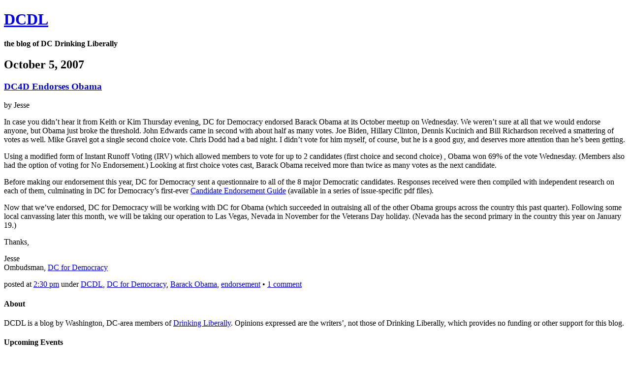

--- FILE ---
content_type: text/html
request_url: https://dcdl.org/category/endorsement/index.html
body_size: 7707
content:
<!DOCTYPE html PUBLIC "-//W3C//DTD XHTML 1.0 Transitional//EN" "http://www.w3.org/TR/xhtml1/DTD/xhtml1-transitional.dtd">
<html xmlns="http://www.w3.org/1999/xhtml">

<head profile="http://gmpg.org/xfn/11">
    <meta http-equiv="Content-Type" content="text/html; charset=UTF-8" />

    <title>DCDL &raquo; endorsement</title>

    <meta name="generator" content="WordPress 1.5.1.2" /> 
<meta name="verify-v1" content="Ja5Er63TesHwteF/c5kSyYIfS5qUTDi9yhldx9UZCVo=" />
<!-- leave this for stats -->

    <link rel="stylesheet" href="../../wp-content/themes/dcdl/style.css" type="text/css" media="screen" />

    <link rel="alternate" type="application/rss+xml" title="RSS 2.0" href="../../feed/index.html" />
    <link rel="alternate" type="text/xml" title="RSS .92" href="../../feed/rss/index.html" />
    <link rel="alternate" type="application/atom+xml" title="Atom 0.3" href="../../feed/atom/index.html" />
    <link rel="pingback" href="../../xmlrpc.php" />
<link rel="shortcut icon" href="../../favicon.ico" />
<meta name="ICBM" content="38.9138, -77.0458" />
<meta name="DC.title" content="DCDL" />

  	<link rel='archives' title='June 2009' href='../../2009/06/index.html' />
	<link rel='archives' title='May 2009' href='../../2009/05/index.html' />
	<link rel='archives' title='January 2009' href='../../2009/01/index.html' />
	<link rel='archives' title='September 2008' href='../../2008/09/index.html' />
	<link rel='archives' title='July 2008' href='../../2008/07/index.html' />
	<link rel='archives' title='June 2008' href='../../2008/06/index.html' />
	<link rel='archives' title='May 2008' href='../../2008/05/index.html' />
	<link rel='archives' title='April 2008' href='../../2008/04/index.html' />
	<link rel='archives' title='March 2008' href='../../2008/03/index.html' />
	<link rel='archives' title='February 2008' href='../../2008/02/index.html' />
	<link rel='archives' title='January 2008' href='../../2008/01/index.html' />
	<link rel='archives' title='December 2007' href='../../2007/12/index.html' />
	<link rel='archives' title='October 2007' href='../../2007/10/index.html' />
	<link rel='archives' title='September 2007' href='../../2007/09/index.html' />
	<link rel='archives' title='August 2007' href='../../2007/08/index.html' />
	<link rel='archives' title='July 2007' href='../../2007/07/index.html' />
	<link rel='archives' title='June 2007' href='../../2007/06/index.html' />
	<link rel='archives' title='May 2007' href='../../2007/05/index.html' />
	<link rel='archives' title='April 2007' href='../../2007/04/index.html' />
	<link rel='archives' title='March 2007' href='../../2007/03/index.html' />
	<link rel='archives' title='February 2007' href='../../2007/02/index.html' />
	<link rel='archives' title='January 2007' href='../../2007/01/index.html' />
	<link rel='archives' title='December 2006' href='../../2006/12/index.html' />
	<link rel='archives' title='November 2006' href='../../2006/11/index.html' />
	<link rel='archives' title='October 2006' href='../../2006/10/index.html' />
	<link rel='archives' title='September 2006' href='../../2006/09/index.html' />
	<link rel='archives' title='August 2006' href='../../2006/08/index.html' />
	<link rel='archives' title='July 2006' href='../../2006/07/index.html' />
	<link rel='archives' title='June 2006' href='../../2006/06/index.html' />
	<link rel='archives' title='May 2006' href='../../2006/05/index.html' />
	<link rel='archives' title='April 2006' href='../../2006/04/index.html' />
	<link rel='archives' title='March 2006' href='../../2006/03/index.html' />
	<link rel='archives' title='February 2006' href='../../2006/02/index.html' />
	<link rel='archives' title='January 2006' href='../../2006/01/index.html' />
	<link rel='archives' title='December 2005' href='../../2005/12/index.html' />
	<link rel='archives' title='November 2005' href='../../2005/11/index.html' />
	<link rel='archives' title='October 2005' href='../../2005/10/index.html' />
	<link rel='archives' title='September 2005' href='../../2005/09/index.html' />
	<link rel='archives' title='August 2005' href='../../2005/08/index.html' />
	<link rel='archives' title='July 2005' href='../../2005/07/index.html' />
	<link rel='archives' title='June 2005' href='../../2005/06/index.html' />
  
</head>
<body>
<div id="headerblock">
  <h1 id="header"><a href="../../index.html">DCDL</a></h1>
  <p class="centerP"><strong>the blog of DC Drinking Liberally</strong></p>
</div> <!-- headerblock -->

<h2>October 5, 2007</h2><div class="centreblock">

  <h3 class="storyTitle" id="post-474"><a href="../../2007/10/05/dc4d-endorses-obama" rel="bookmark" title="permalink">DC4D Endorses Obama</a></h3>
  <p class="byline"> by <span class="storyAuthor">Jesse </span></p>

<div class="storyContent">
	<p>In case you didn&#8217;t hear it from Keith or Kim Thursday evening, DC for Democracy endorsed Barack Obama at its October meetup on Wednesday. We weren&#8217;t sure at all that we would endorse anyone, but Obama just broke the threshold. John Edwards came in second with about half as many votes.  Joe Biden, Hillary Clinton, Dennis Kucinich and Bill Richardson received a smattering of votes as well. Mike Gravel got a single second choice vote. Chris Dodd had a bad night. I didn&#8217;t vote for him myself, of course, but he is a good guy, and deserves more attention than he&#8217;s been getting.</p>
	<p>Using a modified form of Instant Runoff Voting (IRV) which allowed members to vote for up to 2 candidates (first choice and second choice) , Obama won 69% of the vote Wednesday.  (Members also had the option of voting for No Endorsement.) Looking at first choice votes cast, Barack Obama received more than twice as many votes as the next candidate.</p>
	<p>Before making our endorsement this year, DC for Democracy sent a questionnaire to all of the 8 major Democratic candidates. Responses received were then compiled with independent research on each of them, culminating in DC for Democracy&#8217;s first-ever <a href="http://www.dcfordemocracy.org/2008-presidential-primary/">Candidate Endorsement Guide</a> (available in a series of issue-specific pdf files). </p>
	<p>Now that we&#8217;ve endorsed, DC for Democracy will be working with DC for Obama (which succeeded in outraising all of the other Obama groups across the country this past quarter). Following some local canvassing later this month, we will be taking our operation to Las Vegas, Nevada in November for the Veterans Day holiday. (Nevada has the second primary in the country this year on January 19.)   </p>
	<p>Thanks,</p>
	<p>Jesse<br />
Ombudsman, <a href="http://www.dcfordemocracy.org">DC for Democracy</a></p>
</div>

  <div class="storyLinks">
    <div class="meta">
      posted at <a href="../../2007/10/05/dc4d-endorses-obama" rel="bookmark" title="permalink">2:30 pm</a> under <a href="../dcdl/index.html" title="View all posts in DCDL" rel="category tag">DCDL</a>,  <a href="../dc-for-democracy/index.html" title="View all posts in DC for Democracy" rel="category tag">DC for Democracy</a>,  <a href="../barack-obama/index.html" title="View all posts in Barack Obama" rel="category tag">Barack Obama</a>,  <a href="index.html" title="View all posts in endorsement" rel="category tag">endorsement</a> 
      &#8226; <a href="../../2007/10/05/dc4d-endorses-obama#comments">1 comment</a>          </div>
  </div> <!-- storyLinks -->


</div> <!-- centreblock -->


  <div id="leftside">

    <h4>About</h4>
    <div class="leftsideSection">
DCDL is a blog by Washington, DC-area members of <a href="http://drinkingliberally.org">Drinking Liberally</a>. Opinions expressed are the writers&#8217;, not those of Drinking Liberally, which provides no funding or other support for this blog.
    </div>

    <h4>Upcoming Events</h4>
    <div class="leftsideSection">
See <a href="http://livingliberally.org/drinking/chapters/DC">information on
the revived DC chapter</a> (2012).
    </div>


    <h4>DCDL Member Blogs</h4>
    <div class="leftsideSection">
      <ul>
<li><a href='http://blog.althippo.com'>Alternative Hippopotamus</a></li>
<li><a href='http://arthurlevine.com'>Art Levine Confidential</a></li>
<li><a href='http://jbulworth.blogspot.com/'>Bulworth</a></li>
<li><a href='http://www.correntewire.com/blog/chicago_dyke'>Chicago Dyke&#039;s Blog</a></li>
<li><a href='http://glennslist.wordpress.com'>Glenn&#039;s List</a></li>
<li><a href='http://globalchameleon.blogspot.com'>Global Chameleon</a></li>
<li><a href='http://illuminatiblues.blogspot.com'>Illuminati Blues</a></li>
<li><a href='http://www.iraqfiles.org'>Iraq Files</a></li>
<li><a href='http://www.jasongooljar.com'>Jason Gooljar: WFPman</a></li>
<li><a href='http://newsrackblog.com'>newsrackblog.com</a></li>
<li><a href='http://www.nirmalm.com'>nirmalm.com</a></li>
<li><a href='http://www.pacificviews.org'>Pacific Views</a></li>
<li><a href='http://www.patriotwatch.org' title='post 9-11 civil liberties watchdog'>Patriotwatch</a></li>
<li><a href='http://progressivemovement.net'>Progressive Movement</a></li>
<li><a href='http://www.stealthbadger.net/log/'>StealthBadger</a></li>
<li><a href='http://suburbannowhere.blogspot.com'>The Blog From Nowhere</a></li>
<li><a href='http://thelurkingcanary.blogspot.com'>The Lurking Canary</a></li>
<li><a href='http://theoneswhoflyaway.blogspot.com'>The Ones Who Fly Away From Omelas</a></li>
<li><a href='http://theseminal.com'>The Seminal</a></li>
<li><a href='http://boztopia.livejournal.com'>Total Information Awareness</a></li>
      </ul>
    </div>

    <h4>DCDL Speaker Links</h4>
    <div class="leftsideSection">
      <ul>
<li><a href='http://www.alaskawild.org'>Alaska Wilderness League</a></li>
<li><a href='http://ourfuture.org'>Campaign for America&#039;s Future</a></li>
<li><a href='http://www.cleanupwashington.org'>Clean Up Washington</a></li>
<li><a href='http://www.epinet.org'>Economic Policy Institute</a></li>
<li><a href='http://ezraklein.typepad.com/blog/'>Ezra Klein</a></li>
<li><a href='http://www.fas.org/sgp/index.html'>FAS Project on Government Secrecy</a></li>
<li><a href='http://firstfreedomfirst.org'>First Freedom First</a></li>
<li><a href='http://mediabistro.com/fishbowldc/'>fishbowlDC</a></li>
<li><a href='http://jeffrey-feldman.typepad.com'>Frameshop</a></li>
<li><a href='http://www.huffingtonpost.com/frank-schaeffer/'>Frank Schaeffer</a></li>
<li><a href='http://www.ips-dc.org'>Institute for Policy Studies</a></li>
<li><a href='http://www.maxblumenthal.com'>Max Blumenthal</a></li>
<li><a href='http://oliverwillis.com/'>Oliver Willis</a></li>
<li><a href='http://openleft.com'>Open Left</a></li>
<li><a href='http://www.pfaw.org'>People for the American Way</a></li>
<li><a href='http://roxanne.typepad.com'>Rox Populi</a></li>
<li><a href='http://www.sefora.org'>Scientists and Engineers for America</a></li>
<li><a href='http://sierraclub.org/metrodc'>Sierra Club DC</a></li>
<li><a href='http://www.wakeupwalmart.com'>Wake-Up Wal-Mart</a></li>
<li><a href='http://www.harpers.org/WashingtonEditor.html'>Washington Babylon (at Harper&#039;s)</a></li>
<li><a href='http://washingtonmonthly.com'>Washington Monthly</a></li>
<li><a href='http://thewashingtonnote.com'>Washington Note</a></li>
<li><a href='http://www.whistlingpastdixie.com'>Whistling Past Dixie</a></li>
<li><a href='http://www.washingtonpost.com/wp-dyn/content/linkset/2005/04/11/LI2005041100879.html'>White House Briefing</a></li>
      </ul>
    </div>

    <h4>DC Links</h4>
    <div class="leftsideSection">
      <ul>
<li><a href='http://busboysandpoets.com/events.htm'>Busboys and Poets Events</a></li>
<li><a href='http://dcblogs.com'>DC Blogs</a></li>
<li><a href='http://www.reenhead.com/map/listversion.htm'>DC Metro Blog Map</a></li>
<li><a href='http://progressivebooksdc.blogspot.com'>DC Progressive Book Club</a></li>
<li><a href='http://www.dcvote.org/'>DC Vote</a></li>
<li><a href='http://dcist.com'>DCist</a></li>
<li><a href='http://gfilmfest.com'>Guerrilla Film Fest</a></li>
<li><a href='http://www.politics-prose.com/calendar.htm'>Politics and Prose Events</a></li>
<li><a href='http://upcoming.org/metro/us/dc/dc/'>Upcoming.org DC</a></li>
<li><a href='http://www.washingtonpost.com'>Washington Post</a></li>
      </ul>
    </div>

    <h4>Liberal (Mostly) Blogs</h4>
    <div class="leftsideSection">
      <ul>
<li><a href='http://americablog.blogspot.com'>Americablog</a></li>
<li><a href='http://www.thecarpetbaggerreport.com'>Carpetbagger Report</a></li>
<li><a href='http://dailykos.com'>Daily Kos</a></li>
<li><a href='http://atrios.blogspot.com'>Eschaton</a></li>
<li><a href='http://digbysblog.blogspot.com'>Hullabaloo</a></li>
<li><a href='http://www.mydd.com/'>MyDD</a></li>
<li><a href='http://obsidianwings.blogs.com'>Obsidian Wings</a></li>
<li><a href='http://thepoorman.net'>Poor Man Institute</a></li>
<li><a href='http://samefacts.com'>Reality-Based Community</a></li>
<li><a href='http://slacktivist.typepad.com'>Slacktivist</a></li>
<li><a href='http://talkingpointsmemo.com'>Talking Points Memo</a></li>
<li><a href='http://talkleft.com'>TalkLeft</a></li>
<li><a href='http://thinkprogress.org'>Think Progress</a></li>
<li><a href='http://glenngreenwald.blogspot.com'>Unclaimed Territory</a></li>
      </ul>
    </div>

    <h4>Liberal Groups</h4>
    <div class="leftsideSection">
      <ul>
<li><a href='http://americavotes.org'>America Votes</a></li>
<li><a href='http://bluecatapult.com'>Blue Catapult</a></li>
<li><a href='http://dcfordemocracy.org/'>DC for Democracy</a></li>
<li><a href='http://dembench.org'>DemBench</a></li>
<li><a href='http://democrats.org'>DNC</a></li>
<li><a href='http://drinkingliberally.org/'>Drinking Liberally</a></li>
<li><a href='http://mediamatters.org'>Media Matters for America</a></li>
      </ul>
    </div>

    <h4>Internal Links</h4>
    <div class="leftsideSection">
      <ul>
        <li><a href="../../index.html" title="Blog Home">Blog Home</a></li>
                <li><a href="../../wp-login.php">Login</a></li>
      </ul>
    </div>

    <h4>Contact</h4>
    <div class="leftsideSection">
    <a href="mailto:keith@dcdl.org">keith@dcdl.org</a>
    </div>

  </div> <!-- end left side -->
<div id="rightside">
    <div class="rightsideSection">
<p class="centerP"><a href="http://drinkingliberally.org"><img src="../../wp-images/bottle.gif" alt="Drinking Liberally" /></a></p>
    </div>

    <h4>Recent Comments</h4>
    <div class="rightsideSection">
    <ul>
    	<li><a href="../../2008/06/03/david-sirota-at-dcdl#c105593" title="2861 days ago">Keith</a> on &#8220;David Sirota at DCDL&#8221;</li>
	<li><a href="../../2008/03/10/dream-team-obama-clinton#c100204" title="2881 days ago">Elizabeth</a> on &#8220;Dream Team?&#8221;</li>
	<li><a href="../../2008/04/21/pennsylvania-primary-watch#c96014" title="2904 days ago">Keith</a> on &#8220;Pennsylvania Primary Watch at 17th Cafe&#8221;</li>
	<li><a href="../../2008/04/21/pennsylvania-primary-watch#c95965" title="2904 days ago">Keith</a> on &#8220;Pennsylvania Primary Watch at 17th Cafe&#8221;</li>
	<li><a href="../../2008/04/21/pennsylvania-primary-watch#c95956" title="2904 days ago">Vanessa</a> on &#8220;Pennsylvania Primary Watch at 17th Cafe&#8221;</li>
	<li><a href="../../2007/01/29/don-rumsfeld-on-llbean-catalog#c95249" title="2907 days ago">Hairpower</a> on &#8220;Don Rumsfeld on L.L.Bean Catalog?&#8221;</li>
	<li><a href="../../2008/02/28/talking-is-embracing#c92874" title="2922 days ago">Paul</a> on &#8220;Talking Is Embracing&#8221;</li>
	<li><a href="../../2008/03/12/ferraro-in-the-bunker#c90097" title="2940 days ago">d2</a> on &#8220;Ferraro in the Bunker&#8221;</li>
	<li><a href="../../2008/03/10/dream-team-obama-clinton#c88898" title="2947 days ago">Mike Licht</a> on &#8220;Dream Team?&#8221;</li>
	<li><a href="../../2008/03/03/debate-watch-march-4#c88142" title="2952 days ago">SolidarityDC</a> on &#8220;Primary Watch March 4&#8221;</li>
    </ul>
    </div>

    <h4>Recent Posts</h4>
    <div class="rightsideSection">
<ul>	<li><a href='../../2009/06/03/womans-national-democratic-club' title='Drinking Liberally at the Woman&#8217;s National Democratic Club'>Drinking Liberally at the Woman&#8217;s National Democratic Club</a></li>
	<li><a href='../../2009/05/27/no-dc-drinking-liberally-this-week' title='No DC Drinking Liberally This Week'>No DC Drinking Liberally This Week</a></li>
	<li><a href='../../2009/05/20/dcdl-says-goodbye-to-timberlakes' title='DCDL Says Goodbye to Timberlake&#8217;s, May 21'>DCDL Says Goodbye to Timberlake&#8217;s, May 21</a></li>
	<li><a href='../../2009/05/13/vincent-gray-drinking-liberally' title='DC City Council Chair Vincent Gray at Drinking Liberally'>DC City Council Chair Vincent Gray at Drinking Liberally</a></li>
	<li><a href='../../2009/01/23/mike-lux-at-dcdl' title='Mike Lux at DCDL'>Mike Lux at DCDL</a></li>
	<li><a href='../../2009/01/13/inaugural-events' title='Inaugural Events'>Inaugural Events</a></li>
	<li><a href='../../2008/09/08/democratic-state-committee-candidates' title='Democratic State Committee Candidates'>Democratic State Committee Candidates</a></li>
	<li><a href='../../2008/09/08/vote-tuesday-in-the-dc-democratic-primary' title='Vote Tuesday in the DC Democratic Primary'>Vote Tuesday in the DC Democratic Primary</a></li>
	<li><a href='../../2008/07/24/list-problems' title='List Problems'>List Problems</a></li>
	<li><a href='../../2008/06/03/david-sirota-at-dcdl' title='David Sirota at DCDL'>David Sirota at DCDL</a></li>
</ul>
    </div>

    <h4>Categories</h4>
    <div class="rightsideSection">
    <ul>
	<li><a href="../abramoff/index.html" title="View all posts filed under Abramoff">Abramoff</a> (6)
</li>
	<li><a href="../alberto-gonzales/index.html" title="View all posts filed under Alberto Gonzales">Alberto Gonzales</a> (1)
</li>
	<li><a href="../anthony-cordesman/index.html" title="View all posts filed under Anthony Cordesman">Anthony Cordesman</a> (1)
</li>
	<li><a href="../barack-obama/index.html" title="View all posts filed under Barack Obama">Barack Obama</a> (1)
</li>
	<li><a href="../blogs/index.html" title="View all posts filed under Blogs">Blogs</a> (1)
</li>
	<li><a href="../books/index.html" title="View all posts filed under Books">Books</a> (5)
</li>
	<li><a href="../brookings-institution/index.html" title="View all posts filed under Brookings Institution">Brookings Institution</a> (1)
</li>
	<li><a href="../bullshit/index.html" title="View all posts filed under Bullshit">Bullshit</a> (2)
</li>
	<li><a href="../business/index.html" title="View all posts filed under Business">Business</a> (1)
</li>
	<li><a href="../cheney/index.html" title="View all posts filed under Cheney">Cheney</a> (1)
</li>
	<li><a href="../corruption/index.html" title="View all posts filed under Corruption">Corruption</a> (19)
</li>
	<li><a href="../dc-community/index.html" title="Washington, DC, and the surrounding area">DC Community</a> (79)
</li>
	<li><a href="../dc-for-democracy/index.html" title="View all posts filed under DC for Democracy">DC for Democracy</a> (1)
</li>
	<li><a href="../dcdl/index.html" title="Drinking Liberally meetings and other announcements">DCDL</a> (157)
</li>
	<li><a href="../delay/index.html" title="View all posts filed under DeLay">DeLay</a> (1)
</li>
	<li><a href="../democratic-presidential-candidates/index.html" title="View all posts filed under Democratic presidential candidates">Democratic presidential candidates</a> (1)
</li>
	<li><a href="../democrats/index.html" title="Good and bad about the party that&#8217;s on our side">Democrats</a> (44)
</li>
	<li><a href="../dia/index.html" title="View all posts filed under DIA">DIA</a> (1)
</li>
	<li><a href="../eavesdropping/index.html" title="View all posts filed under Eavesdropping">Eavesdropping</a> (9)
</li>
	<li><a href="../elections/index.html" title="View all posts filed under Elections">Elections</a> (89)
</li>
	<li><a href="index.html" title="View all posts filed under endorsement">endorsement</a> (1)
</li>
	<li><a href="../environment/index.html" title="View all posts filed under Environment">Environment</a> (10)
</li>
	<li><a href="../first-amendment/index.html" title="View all posts filed under First Amendment">First Amendment</a> (4)
</li>
	<li><a href="../foreign-policy/index.html" title="View all posts filed under Foreign Policy">Foreign Policy</a> (2)
</li>
	<li><a href="../freedom-walk/index.html" title="View all posts filed under Freedom Walk">Freedom Walk</a> (23)
</li>
	<li><a href="../george-bush/index.html" title="View all posts filed under George Bush">George Bush</a> (1)
</li>
	<li><a href="../geraldine-ferraro/index.html" title="View all posts filed under Geraldine Ferraro">Geraldine Ferraro</a> (1)
</li>
	<li><a href="../giuliani/index.html" title="View all posts filed under Giuliani">Giuliani</a> (1)
</li>
	<li><a href="../gonzales/index.html" title="View all posts filed under Gonzales">Gonzales</a> (2)
</li>
	<li><a href="../gsa/index.html" title="View all posts filed under GSA">GSA</a> (1)
</li>
	<li><a href="../healthcare/index.html" title="View all posts filed under Healthcare">Healthcare</a> (1)
</li>
	<li><a href="../hillary-clinton/index.html" title="View all posts filed under Hillary Clinton">Hillary Clinton</a> (4)
</li>
	<li><a href="../human-rights/index.html" title="View all posts filed under Human Rights">Human Rights</a> (18)
</li>
	<li><a href="../immigration/index.html" title="View all posts filed under Immigration">Immigration</a> (2)
</li>
	<li><a href="../impeachment/index.html" title="View all posts filed under Impeachment">Impeachment</a> (7)
</li>
	<li><a href="../inauguration/index.html" title="View all posts filed under Inauguration">Inauguration</a> (1)
</li>
	<li><a href="../innumeracy/index.html" title="View all posts filed under Innumeracy">Innumeracy</a> (1)
</li>
	<li><a href="../iran/index.html" title="View all posts filed under Iran">Iran</a> (3)
</li>
	<li><a href="../iraq/index.html" title="View all posts filed under Iraq">Iraq</a> (39)
</li>
	<li><a href="../iraq-index/index.html" title="View all posts filed under Iraq Index">Iraq Index</a> (1)
</li>
	<li><a href="../judiciary/index.html" title="View all posts filed under Judiciary">Judiciary</a> (10)
</li>
	<li><a href="../katrina/index.html" title="View all posts filed under Katrina">Katrina</a> (7)
</li>
	<li><a href="../labor/index.html" title="View all posts filed under Labor">Labor</a> (7)
</li>
	<li><a href="../lieberman/index.html" title="View all posts filed under Lieberman">Lieberman</a> (10)
</li>
	<li><a href="../lindsey-graham/index.html" title="View all posts filed under Lindsey Graham">Lindsey Graham</a> (1)
</li>
	<li><a href="../marriage/index.html" title="View all posts filed under Marriage">Marriage</a> (1)
</li>
	<li><a href="../maryland/index.html" title="View all posts filed under Maryland">Maryland</a> (9)
</li>
	<li><a href="../media/index.html" title="Bias, journalistic ethics, media consolidation, etc.">Media</a> (45)
</li>
	<li><a href="../metablogging/index.html" title="View all posts filed under Metablogging">Metablogging</a> (1)
</li>
	<li><a href="../michael-ohanlon/index.html" title="View all posts filed under Michael O'Hanlon">Michael O&#8217;Hanlon</a> (1)
</li>
	<li><a href="../miscellaneous/index.html" title="View all posts filed under Miscellaneous">Miscellaneous</a> (7)
</li>
	<li><a href="../movies/index.html" title="View all posts filed under Movies">Movies</a> (5)
</li>
	<li><a href="../net-neutrality/index.html" title="View all posts filed under Net Neutrality">Net Neutrality</a> (1)
</li>
	<li><a href="../nie/index.html" title="View all posts filed under NIE">NIE</a> (1)
</li>
	<li><a href="../obama/index.html" title="View all posts filed under Obama">Obama</a> (7)
</li>
	<li><a href="../other-events/index.html" title="Events held by other groups">Other Events</a> (77)
</li>
	<li><a href="../plame/index.html" title="View all posts filed under Plame">Plame</a> (22)
</li>
	<li><a href="../propaganda/index.html" title="View all posts filed under Propaganda">Propaganda</a> (22)
</li>
	<li><a href="../religion/index.html" title="View all posts filed under Religion">Religion</a> (13)
</li>
	<li><a href="../republicans/index.html" title="Latest outrages from our opponents">Republicans</a> (45)
</li>
	<li><a href="../rumsfeld/index.html" title="View all posts filed under Rumsfeld">Rumsfeld</a> (1)
</li>
	<li><a href="../science/index.html" title="View all posts filed under Science">Science</a> (2)
</li>
	<li><a href="../security/index.html" title="View all posts filed under Security">Security</a> (1)
</li>
	<li><a href="../site/index.html" title="Announcements about the dcdl.org site">Site</a> (11)
</li>
	<li><a href="../social-security/index.html" title="View all posts filed under Social Security">Social Security</a> (1)
</li>
	<li><a href="../sociopathy/index.html" title="View all posts filed under Sociopathy">Sociopathy</a> (5)
</li>
	<li><a href="../stats/index.html" title="View all posts filed under stats">stats</a> (1)
</li>
	<li><a href="../taxes/index.html" title="View all posts filed under Taxes">Taxes</a> (3)
</li>
	<li><a href="../tba2007/index.html" title="View all posts filed under TBA2007">TBA2007</a> (2)
</li>
	<li><a href="../terrorism/index.html" title="View all posts filed under Terrorism">Terrorism</a> (15)
</li>
	<li><a href="../thanksgiving/index.html" title="View all posts filed under Thanksgiving">Thanksgiving</a> (1)
</li>
	<li><a href="../troop-surge/index.html" title="View all posts filed under troop surge">troop surge</a> (2)
</li>
	<li><a href="../virginia/index.html" title="View all posts filed under Virginia">Virginia</a> (6)
</li>
	<li><a href="../voting-rights/index.html" title="View all posts filed under Voting Rights">Voting Rights</a> (9)
</li>
    </ul>
    </div>

    <h4>Search Blog</h4>
    <div class="rightsideSection">
      <form method="get" id="searchform" action="http://dcdl.org/index.php">
        <div><input type="text" value="" name="s" id="s" />
          <input type="submit" id="searchsubmit" value="Search" />
        </div>
      </form>
    </div>

    <h4>Archives</h4>
    <div class="rightsideSection">
      <ul>
	<li><a href='../../2009/06/index.html' title='June 2009'>June 2009</a>&nbsp;(1)</li>
	<li><a href='../../2009/05/index.html' title='May 2009'>May 2009</a>&nbsp;(3)</li>
	<li><a href='../../2009/01/index.html' title='January 2009'>January 2009</a>&nbsp;(2)</li>
	<li><a href='../../2008/09/index.html' title='September 2008'>September 2008</a>&nbsp;(2)</li>
	<li><a href='../../2008/07/index.html' title='July 2008'>July 2008</a>&nbsp;(1)</li>
	<li><a href='../../2008/06/index.html' title='June 2008'>June 2008</a>&nbsp;(1)</li>
	<li><a href='../../2008/05/index.html' title='May 2008'>May 2008</a>&nbsp;(2)</li>
	<li><a href='../../2008/04/index.html' title='April 2008'>April 2008</a>&nbsp;(2)</li>
	<li><a href='../../2008/03/index.html' title='March 2008'>March 2008</a>&nbsp;(5)</li>
	<li><a href='../../2008/02/index.html' title='February 2008'>February 2008</a>&nbsp;(6)</li>
	<li><a href='../../2008/01/index.html' title='January 2008'>January 2008</a>&nbsp;(10)</li>
	<li><a href='../../2007/12/index.html' title='December 2007'>December 2007</a>&nbsp;(3)</li>
	<li><a href='../../2007/10/index.html' title='October 2007'>October 2007</a>&nbsp;(6)</li>
	<li><a href='../../2007/09/index.html' title='September 2007'>September 2007</a>&nbsp;(5)</li>
	<li><a href='../../2007/08/index.html' title='August 2007'>August 2007</a>&nbsp;(8)</li>
	<li><a href='../../2007/07/index.html' title='July 2007'>July 2007</a>&nbsp;(6)</li>
	<li><a href='../../2007/06/index.html' title='June 2007'>June 2007</a>&nbsp;(5)</li>
	<li><a href='../../2007/05/index.html' title='May 2007'>May 2007</a>&nbsp;(9)</li>
	<li><a href='../../2007/04/index.html' title='April 2007'>April 2007</a>&nbsp;(6)</li>
	<li><a href='../../2007/03/index.html' title='March 2007'>March 2007</a>&nbsp;(10)</li>
	<li><a href='../../2007/02/index.html' title='February 2007'>February 2007</a>&nbsp;(6)</li>
	<li><a href='../../2007/01/index.html' title='January 2007'>January 2007</a>&nbsp;(12)</li>
	<li><a href='../../2006/12/index.html' title='December 2006'>December 2006</a>&nbsp;(6)</li>
	<li><a href='../../2006/11/index.html' title='November 2006'>November 2006</a>&nbsp;(7)</li>
	<li><a href='../../2006/10/index.html' title='October 2006'>October 2006</a>&nbsp;(9)</li>
	<li><a href='../../2006/09/index.html' title='September 2006'>September 2006</a>&nbsp;(25)</li>
	<li><a href='../../2006/08/index.html' title='August 2006'>August 2006</a>&nbsp;(19)</li>
	<li><a href='../../2006/07/index.html' title='July 2006'>July 2006</a>&nbsp;(15)</li>
	<li><a href='../../2006/06/index.html' title='June 2006'>June 2006</a>&nbsp;(23)</li>
	<li><a href='../../2006/05/index.html' title='May 2006'>May 2006</a>&nbsp;(9)</li>
	<li><a href='../../2006/04/index.html' title='April 2006'>April 2006</a>&nbsp;(7)</li>
	<li><a href='../../2006/03/index.html' title='March 2006'>March 2006</a>&nbsp;(11)</li>
	<li><a href='../../2006/02/index.html' title='February 2006'>February 2006</a>&nbsp;(16)</li>
	<li><a href='../../2006/01/index.html' title='January 2006'>January 2006</a>&nbsp;(23)</li>
	<li><a href='../../2005/12/index.html' title='December 2005'>December 2005</a>&nbsp;(18)</li>
	<li><a href='../../2005/11/index.html' title='November 2005'>November 2005</a>&nbsp;(24)</li>
	<li><a href='../../2005/10/index.html' title='October 2005'>October 2005</a>&nbsp;(32)</li>
	<li><a href='../../2005/09/index.html' title='September 2005'>September 2005</a>&nbsp;(25)</li>
	<li><a href='../../2005/08/index.html' title='August 2005'>August 2005</a>&nbsp;(47)</li>
	<li><a href='../../2005/07/index.html' title='July 2005'>July 2005</a>&nbsp;(41)</li>
	<li><a href='../../2005/06/index.html' title='June 2005'>June 2005</a>&nbsp;(33)</li>
      </ul>
    </div>

    <h4>Geekery</h4>
    <div class="rightsideSection">
    <ul>
    <li>Powered by <a href="http://wordpress.org">WordPress</a>
on <abbr title="Linux, Apache, MySQL, PHP"><a href="http://www.debian.org">L</a><a href="http://httpd.apache.org">A</a><a href="http://mysql.com">M</a><a href="http://php.net">P</a></abbr></li>
    <li>Syndication available as <a href="../../feed/index.html">RSS</a> or <a href="../../feed/atom/index.html">Atom</a></li>
    </ul>
    <ul>
    <li><a href="http://validator.w3.org/check/referer"><img src="../../wp-images/xhtml.gif" alt="Valid XHTML 1.0"/></a></li>
    <li><a href="http://jigsaw.w3.org/css-validator/validator?uri=http%3A%2F%2Fdcdl.org%2Fwp-content%2Fthemes%2Fdcdl%2Fstyle.css"><img src="../../wp-images/css.gif" alt="Valid CSS" /></a></li>
    <li><a href="http://www.spreadfirefox.com/?q=affiliates&amp;id=0&amp;t=82"><img border="0" alt="Get Firefox!" title="The browser you can trust" src="http://sfx-images.mozilla.org/affiliates/Buttons/80x15/white_1.gif"/></a></li>
    <li><a href="http://geourl.org/near?p=http://dcdl.org"
  title="check out my neighbors in meatspace">
<img src="http://i.geourl.org/80x15/simple.png" alt="GeoURL"
  border="0" width="80" height="15" /></a></li>
    </ul>

<!-- Site Meter -->
<script type="text/javascript" src="http://sm9.sitemeter.com/js/counter.js?site=sm9dcdlorg">
</script>
<noscript>
<a href="http://sm9.sitemeter.com/stats.asp?site=sm9dcdlorg" target="_top">
<img src="http://sm9.sitemeter.com/meter.asp?site=sm9dcdlorg" alt="Site Meter" border="0"/></a>
</noscript>
<!-- Copyright (c)2006 Site Meter -->

    </div>
<!-- For Technorati blog claiming -->
<script type="text/javascript" src="http://embed.technorati.com/embed/2anrkyksp.js"></script>
  </div> <!-- end right column -->

<p class="centerP"></p>

<p class="debug">44 queries. 0.397 seconds </p>
</body>
</html>